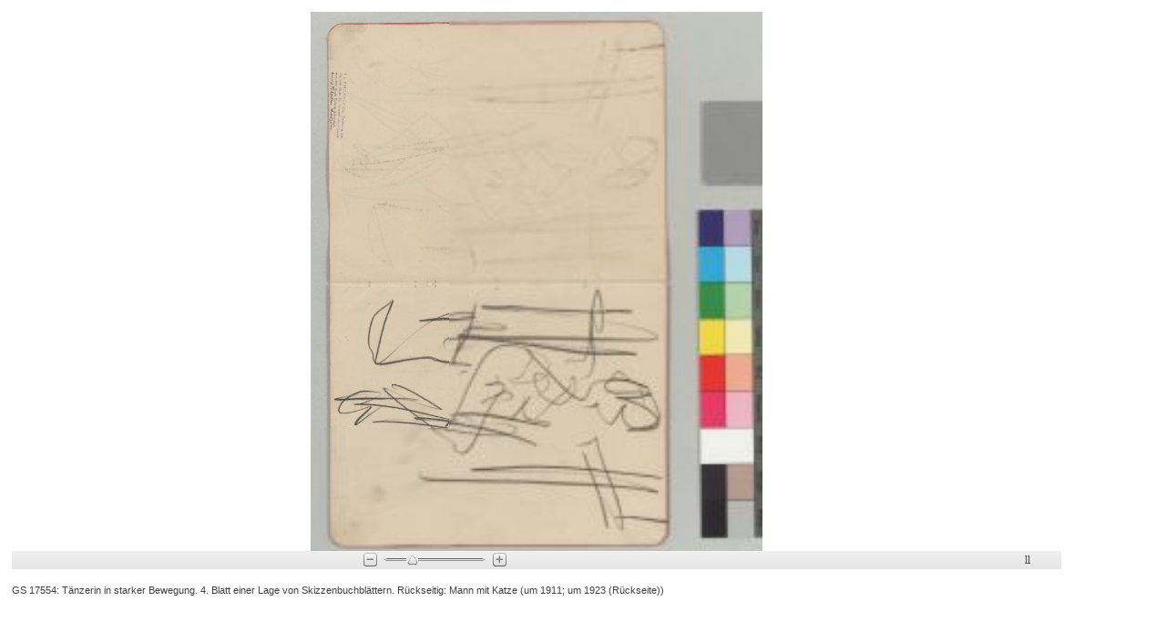

--- FILE ---
content_type: text/html; charset=utf-8
request_url: https://datenbank.museum-kassel.de/bildbetrachter.php?funktion=zoom&bild1=0&mul1=27709&sf1=&back=nein
body_size: 1063
content:

<!DOCTYPE html>
<html>
<head>
<meta http-equiv="Content-Type" content="text/html; charset=utf-8" />
<meta name="author" content="Martin Menz" />
<meta name="robots" content="noindex" />


<title>Bildbetrachter</title>

<script type="text/javascript">
<!--
this.window.focus();
//-->
</script>

	<script type="text/javascript" src="globals/Zoomify-3/ZoomifyImageViewerPro-min.js"></script>
	<style type="text/css"> #myContainer { width: 90%; height: 85%; padding: 1%} </style>

	<!--The next line includes all supported Zoomify parameters. Where parameters would typically
		be used to disable a feature the parameter is instead set to the default (enabled) value. This is
		an unnecessary use of the parameter but allows a complete list while continuing to display all
		features. See the documentation for permitted values and their purposes, ranges, and defaults.-->

	<script type="text/javascript"> 
	Z.showImage("myContainer", "onlinekataloge/globals/bildextractor.php?mul=27709/27709/pff","zNavigatorVisible=1&zNavigatorWidth=100&zNavigatorHeight=80&zNavigatorLeft=10&zNavigatorTop=10&zNavigatorFit=1&zMinZoom=5&zToolbarVisible=1&zToolbarPosition=1&zLogoVisible=0&zRotationVisible=1&zSkinPath=onlinekataloge/globals/Zoomify-3/Assets/Skins/Default&zDebug=0"); 
</script>
	

<style type="text/css">
<!--
html, body
	{	width: 100%;
		height: 100%;
		padding: 0em;
		margin: 0em;
		font-family: "arial unicode ms";
	}
.bildblatt
	{	background-color: #ffffff;
		font-family:      sans-serif;
		color:            #3f3f3f;
	}
.bildbetrachterunterschrift
	{  
		font-weight:      normal;
		font-size:        0.7em;
		font-family:      sans-serif;
		color:            #3f3f3f;
		padding:	1%;
	}


//-->
</style>

</head>
<body class = 'bildblatt'>
<div align = 'center'>

</div>
<div id="myContainer"></div>
<div>
<span class = 'bildbetrachterunterschrift'>GS 17554: Tänzerin in starker Bewegung. 4. Blatt einer Lage von Skizzenbuchblättern. Rückseitig: Mann mit Katze (um 1911; um 1923 (Rückseite))</span>

</div>
</body>
</html>

--- FILE ---
content_type: text/xml; charset=utf-8
request_url: https://datenbank.museum-kassel.de/onlinekataloge/globals/bildextractor.php?mul=27709/27709/pff/ImageProperties.xml?t1769792281195n0
body_size: 108
content:
<IMAGE_PROPERTIES WIDTH="1667" HEIGHT="1991" NUMTILES="77" NUMIMAGES="1" VERSION="1.8" TILESIZE="256" />